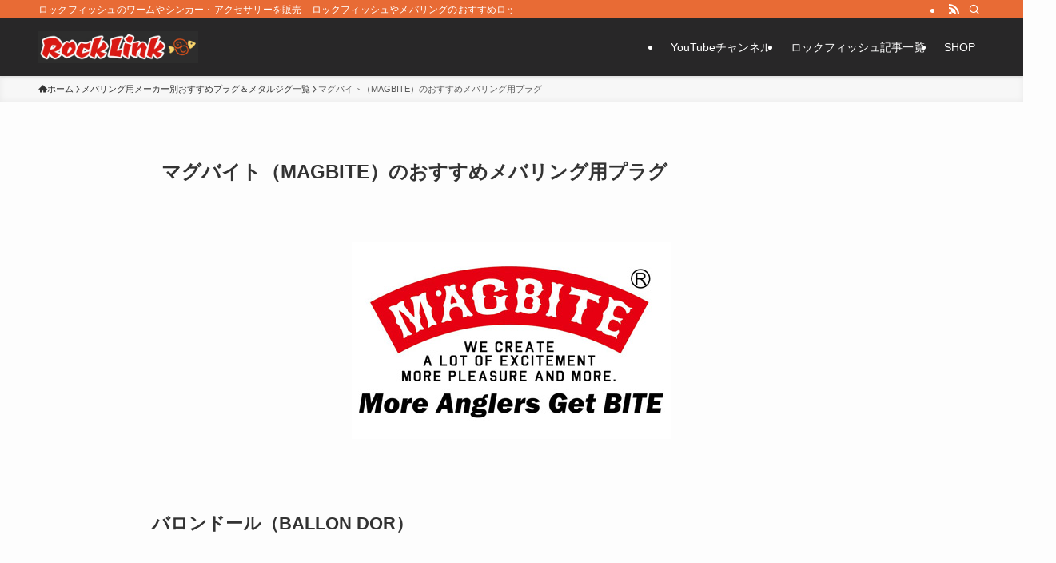

--- FILE ---
content_type: text/html; charset=UTF-8
request_url: https://rockfish.link/plug-metaljig/magbite/
body_size: 17407
content:
<!DOCTYPE html>
<html lang="ja" data-loaded="false" data-scrolled="false" data-spmenu="closed">
<head>
<meta charset="utf-8">
<meta name="format-detection" content="telephone=no">
<meta http-equiv="X-UA-Compatible" content="IE=edge">
<meta name="viewport" content="width=device-width, viewport-fit=cover">
<title>マグバイト（MAGBITE）のおすすめメバリング用プラグ &#8211; ロックリンク（Rock Link）</title>
<meta name='robots' content='max-image-preview:large' />
	<style>img:is([sizes="auto" i], [sizes^="auto," i]) { contain-intrinsic-size: 3000px 1500px }</style>
	<link rel="alternate" type="application/rss+xml" title="ロックリンク（Rock Link） &raquo; フィード" href="https://rockfish.link/feed/" />
<link rel="alternate" type="application/rss+xml" title="ロックリンク（Rock Link） &raquo; コメントフィード" href="https://rockfish.link/comments/feed/" />
<link rel='stylesheet' id='sbi_styles-css' href='https://rockfish.link/wp-content/plugins/instagram-feed/css/sbi-styles.min.css?ver=6.9.1' type='text/css' media='all' />
<link rel='stylesheet' id='wp-block-library-css' href='https://rockfish.link/wp-includes/css/dist/block-library/style.min.css?ver=6.8.3' type='text/css' media='all' />
<link rel='stylesheet' id='swell-icons-css' href='https://rockfish.link/wp-content/themes/swell/build/css/swell-icons.css?ver=2.15.0' type='text/css' media='all' />
<link rel='stylesheet' id='main_style-css' href='https://rockfish.link/wp-content/themes/swell/build/css/main.css?ver=2.15.0' type='text/css' media='all' />
<link rel='stylesheet' id='swell_blocks-css' href='https://rockfish.link/wp-content/themes/swell/build/css/blocks.css?ver=2.15.0' type='text/css' media='all' />
<style id='swell_custom-inline-css' type='text/css'>
:root{--swl-fz--content:4vw;--swl-font_family:"Helvetica Neue", Arial, "Hiragino Kaku Gothic ProN", "Hiragino Sans", Meiryo, sans-serif;--swl-font_weight:400;--color_main:#e86b35;--color_text:#333;--color_link:#35b1e7;--color_htag:#e86b35;--color_bg:#fdfdfd;--color_gradient1:#d8ffff;--color_gradient2:#87e7ff;--color_main_thin:rgba(255, 134, 66, 0.05 );--color_main_dark:rgba(174, 80, 40, 1 );--color_list_check:#e86b35;--color_list_num:#e86b35;--color_list_good:#86dd7b;--color_list_triangle:#f4e03a;--color_list_bad:#f36060;--color_faq_q:#d55656;--color_faq_a:#6599b7;--color_icon_good:#3cd250;--color_icon_good_bg:#ecffe9;--color_icon_bad:#4b73eb;--color_icon_bad_bg:#eafaff;--color_icon_info:#f578b4;--color_icon_info_bg:#fff0fa;--color_icon_announce:#ffa537;--color_icon_announce_bg:#fff5f0;--color_icon_pen:#7a7a7a;--color_icon_pen_bg:#f7f7f7;--color_icon_book:#787364;--color_icon_book_bg:#f8f6ef;--color_icon_point:#ffa639;--color_icon_check:#86d67c;--color_icon_batsu:#f36060;--color_icon_hatena:#5295cc;--color_icon_caution:#f7da38;--color_icon_memo:#84878a;--color_deep01:#e44141;--color_deep02:#3d79d5;--color_deep03:#63a84d;--color_deep04:#f09f4d;--color_pale01:#fff2f0;--color_pale02:#f3f8fd;--color_pale03:#f1f9ee;--color_pale04:#fdf9ee;--color_mark_blue:#b7e3ff;--color_mark_green:#bdf9c3;--color_mark_yellow:#fcf69f;--color_mark_orange:#ffddbc;--border01:solid 1px var(--color_main);--border02:double 4px var(--color_main);--border03:dashed 2px var(--color_border);--border04:solid 4px var(--color_gray);--card_posts_thumb_ratio:56.25%;--list_posts_thumb_ratio:61.805%;--big_posts_thumb_ratio:56.25%;--thumb_posts_thumb_ratio:61.805%;--blogcard_thumb_ratio:56.25%;--color_header_bg:#282728;--color_header_text:#ffffff;--color_footer_bg:#fdfdfd;--color_footer_text:#333;--container_size:1200px;--article_size:900px;--logo_size_sp:48px;--logo_size_pc:40px;--logo_size_pcfix:32px;}.swl-cell-bg[data-icon="doubleCircle"]{--cell-icon-color:#ffc977}.swl-cell-bg[data-icon="circle"]{--cell-icon-color:#94e29c}.swl-cell-bg[data-icon="triangle"]{--cell-icon-color:#eeda2f}.swl-cell-bg[data-icon="close"]{--cell-icon-color:#ec9191}.swl-cell-bg[data-icon="hatena"]{--cell-icon-color:#93c9da}.swl-cell-bg[data-icon="check"]{--cell-icon-color:#94e29c}.swl-cell-bg[data-icon="line"]{--cell-icon-color:#9b9b9b}.cap_box[data-colset="col1"]{--capbox-color:#f59b5f;--capbox-color--bg:#fff8eb}.cap_box[data-colset="col2"]{--capbox-color:#5fb9f5;--capbox-color--bg:#edf5ff}.cap_box[data-colset="col3"]{--capbox-color:#2fcd90;--capbox-color--bg:#eafaf2}.red_{--the-btn-color:#f74a4a;--the-btn-color2:#ffbc49;--the-solid-shadow: rgba(185, 56, 56, 1 )}.blue_{--the-btn-color:#338df4;--the-btn-color2:#35eaff;--the-solid-shadow: rgba(38, 106, 183, 1 )}.green_{--the-btn-color:#62d847;--the-btn-color2:#7bf7bd;--the-solid-shadow: rgba(74, 162, 53, 1 )}.is-style-btn_normal{--the-btn-radius:80px}.is-style-btn_solid{--the-btn-radius:80px}.is-style-btn_shiny{--the-btn-radius:80px}.is-style-btn_line{--the-btn-radius:80px}.post_content blockquote{padding:1.5em 2em 1.5em 3em}.post_content blockquote::before{content:"";display:block;width:5px;height:calc(100% - 3em);top:1.5em;left:1.5em;border-left:solid 1px rgba(180,180,180,.75);border-right:solid 1px rgba(180,180,180,.75);}.mark_blue{background:-webkit-linear-gradient(transparent 64%,var(--color_mark_blue) 0%);background:linear-gradient(transparent 64%,var(--color_mark_blue) 0%)}.mark_green{background:-webkit-linear-gradient(transparent 64%,var(--color_mark_green) 0%);background:linear-gradient(transparent 64%,var(--color_mark_green) 0%)}.mark_yellow{background:-webkit-linear-gradient(transparent 64%,var(--color_mark_yellow) 0%);background:linear-gradient(transparent 64%,var(--color_mark_yellow) 0%)}.mark_orange{background:-webkit-linear-gradient(transparent 64%,var(--color_mark_orange) 0%);background:linear-gradient(transparent 64%,var(--color_mark_orange) 0%)}[class*="is-style-icon_"]{color:#333;border-width:0}[class*="is-style-big_icon_"]{border-width:2px;border-style:solid}[data-col="gray"] .c-balloon__text{background:#f7f7f7;border-color:#ccc}[data-col="gray"] .c-balloon__before{border-right-color:#f7f7f7}[data-col="green"] .c-balloon__text{background:#d1f8c2;border-color:#9ddd93}[data-col="green"] .c-balloon__before{border-right-color:#d1f8c2}[data-col="blue"] .c-balloon__text{background:#e2f6ff;border-color:#93d2f0}[data-col="blue"] .c-balloon__before{border-right-color:#e2f6ff}[data-col="red"] .c-balloon__text{background:#ffebeb;border-color:#f48789}[data-col="red"] .c-balloon__before{border-right-color:#ffebeb}[data-col="yellow"] .c-balloon__text{background:#f9f7d2;border-color:#fbe593}[data-col="yellow"] .c-balloon__before{border-right-color:#f9f7d2}.-type-list2 .p-postList__body::after,.-type-big .p-postList__body::after{content: "READ MORE »";}.c-postThumb__cat{background-color:#e86b35;color:#fff;background-image: repeating-linear-gradient(-45deg,rgba(255,255,255,.1),rgba(255,255,255,.1) 6px,transparent 6px,transparent 12px)}.post_content h2:where(:not([class^="swell-block-"]):not(.faq_q):not(.p-postList__title)){background:var(--color_htag);padding:.75em 1em;color:#fff}.post_content h2:where(:not([class^="swell-block-"]):not(.faq_q):not(.p-postList__title))::before{position:absolute;display:block;pointer-events:none;content:"";top:-4px;left:0;width:100%;height:calc(100% + 4px);box-sizing:content-box;border-top:solid 2px var(--color_htag);border-bottom:solid 2px var(--color_htag)}.post_content h3:where(:not([class^="swell-block-"]):not(.faq_q):not(.p-postList__title)){padding:0 .5em .5em}.post_content h3:where(:not([class^="swell-block-"]):not(.faq_q):not(.p-postList__title))::before{content:"";width:100%;height:2px;background: repeating-linear-gradient(90deg, var(--color_htag) 0%, var(--color_htag) 29.3%, rgba(150,150,150,.2) 29.3%, rgba(150,150,150,.2) 100%)}.post_content h4:where(:not([class^="swell-block-"]):not(.faq_q):not(.p-postList__title)){padding:0 0 0 16px;border-left:solid 2px var(--color_htag)}.l-header{box-shadow: 0 1px 4px rgba(0,0,0,.12)}.l-header__bar{color:#fff;background:var(--color_main)}.l-header__menuBtn{order:1}.l-header__customBtn{order:3}.c-gnav a::after{background:var(--color_main);width:100%;height:2px;transform:scaleX(0)}.p-spHeadMenu .menu-item.-current{border-bottom-color:var(--color_main)}.c-gnav > li:hover > a::after,.c-gnav > .-current > a::after{transform: scaleX(1)}.c-gnav .sub-menu{color:#333;background:#fff}.l-fixHeader::before{opacity:1}#pagetop{border-radius:50%}#fix_bottom_menu{color:#333}#fix_bottom_menu::before{background:#fff;opacity:0.9}.c-widget__title.-spmenu{padding:.5em .75em;border-radius:var(--swl-radius--2, 0px);background:var(--color_main);color:#fff;}.c-widget__title.-footer{padding:.5em}.c-widget__title.-footer::before{content:"";bottom:0;left:0;width:40%;z-index:1;background:var(--color_main)}.c-widget__title.-footer::after{content:"";bottom:0;left:0;width:100%;background:var(--color_border)}.c-secTitle{border-left:solid 2px var(--color_main);padding:0em .75em}.p-spMenu{color:#333}.p-spMenu__inner::before{background:#fdfdfd;opacity:1}.p-spMenu__overlay{background:#000;opacity:0.6}[class*="page-numbers"]{color:#fff;background-color:#dedede}a{text-decoration: none}.l-topTitleArea.c-filterLayer::before{background-color:#000;opacity:0.2;content:""}@media screen and (min-width: 960px){:root{}}@media screen and (max-width: 959px){:root{}.l-header__logo{order:2;text-align:center}}@media screen and (min-width: 600px){:root{--swl-fz--content:16px;}}@media screen and (max-width: 599px){:root{}}@media (min-width: 1108px) {.alignwide{left:-100px;width:calc(100% + 200px);}}@media (max-width: 1108px) {.-sidebar-off .swell-block-fullWide__inner.l-container .alignwide{left:0px;width:100%;}}.l-fixHeader .l-fixHeader__gnav{order:0}[data-scrolled=true] .l-fixHeader[data-ready]{opacity:1;-webkit-transform:translateY(0)!important;transform:translateY(0)!important;visibility:visible}.-body-solid .l-fixHeader{box-shadow:0 2px 4px var(--swl-color_shadow)}.l-fixHeader__inner{align-items:stretch;color:var(--color_header_text);display:flex;padding-bottom:0;padding-top:0;position:relative;z-index:1}.l-fixHeader__logo{align-items:center;display:flex;line-height:1;margin-right:24px;order:0;padding:16px 0}[data-scrolled=true] #fix_bottom_menu{bottom:0}#fix_bottom_menu{box-shadow:0 0 4px rgba(0,0,0,.1);transition:bottom .4s;width:100%;z-index:100}#fix_bottom_menu:before{display:block;z-index:0}#fix_bottom_menu .menu_list{align-items:center;display:flex;height:50px;justify-content:space-between;padding:2px 0 0;position:relative;z-index:1}#fix_bottom_menu .menu_btn .open_btn{opacity:1;-webkit-transform:scale(1.1);transform:scale(1.1)}#fix_bottom_menu .menu-item{flex:1 1 100%;margin:0;padding:0;text-align:center}#fix_bottom_menu .menu-item a{color:inherit;display:block;line-height:1;text-decoration:none}#fix_bottom_menu .menu-item i{color:inherit;display:block;font-size:20px;height:20px;line-height:20px;text-align:center}#fix_bottom_menu .menu-item i:before{color:inherit;display:inline-block}#fix_bottom_menu span{color:inherit;display:block;font-size:10px;line-height:1;margin-top:4px;width:100%}@media not all and (min-width:960px){#fix_bottom_menu{display:block;padding-bottom:calc(env(safe-area-inset-bottom)*.5)}}.is-style-btn_normal a,.is-style-btn_shiny a{box-shadow:var(--swl-btn_shadow)}.c-shareBtns__btn,.is-style-balloon>.c-tabList .c-tabList__button,.p-snsCta,[class*=page-numbers]{box-shadow:var(--swl-box_shadow)}.p-articleThumb__img,.p-articleThumb__youtube{box-shadow:var(--swl-img_shadow)}.p-pickupBanners__item .c-bannerLink,.p-postList__thumb{box-shadow:0 2px 8px rgba(0,0,0,.1),0 4px 4px -4px rgba(0,0,0,.1)}.p-postList.-w-ranking li:before{background-image:repeating-linear-gradient(-45deg,hsla(0,0%,100%,.1),hsla(0,0%,100%,.1) 6px,transparent 0,transparent 12px);box-shadow:1px 1px 4px rgba(0,0,0,.2)}.l-header__bar{position:relative;width:100%}.l-header__bar .c-catchphrase{color:inherit;font-size:12px;letter-spacing:var(--swl-letter_spacing,.2px);line-height:14px;margin-right:auto;overflow:hidden;padding:4px 0;white-space:nowrap;width:50%}.l-header__bar .c-iconList .c-iconList__link{margin:0;padding:4px 6px}.l-header__barInner{align-items:center;display:flex;justify-content:flex-end}@media (min-width:960px){.-series .l-header__inner{align-items:stretch;display:flex}.-series .l-header__logo{align-items:center;display:flex;flex-wrap:wrap;margin-right:24px;padding:16px 0}.-series .l-header__logo .c-catchphrase{font-size:13px;padding:4px 0}.-series .c-headLogo{margin-right:16px}.-series-right .l-header__inner{justify-content:space-between}.-series-right .c-gnavWrap{margin-left:auto}.-series-right .w-header{margin-left:12px}.-series-left .w-header{margin-left:auto}}@media (min-width:960px) and (min-width:600px){.-series .c-headLogo{max-width:400px}}.c-gnav .sub-menu a:before,.c-listMenu a:before{-webkit-font-smoothing:antialiased;-moz-osx-font-smoothing:grayscale;font-family:icomoon!important;font-style:normal;font-variant:normal;font-weight:400;line-height:1;text-transform:none}.c-submenuToggleBtn{display:none}.c-listMenu a{padding:.75em 1em .75em 1.5em;transition:padding .25s}.c-listMenu a:hover{padding-left:1.75em;padding-right:.75em}.c-gnav .sub-menu a:before,.c-listMenu a:before{color:inherit;content:"\e921";display:inline-block;left:2px;position:absolute;top:50%;-webkit-transform:translateY(-50%);transform:translateY(-50%);vertical-align:middle}.widget_categories>ul>.cat-item>a,.wp-block-categories-list>li>a{padding-left:1.75em}.c-listMenu .children,.c-listMenu .sub-menu{margin:0}.c-listMenu .children a,.c-listMenu .sub-menu a{font-size:.9em;padding-left:2.5em}.c-listMenu .children a:before,.c-listMenu .sub-menu a:before{left:1em}.c-listMenu .children a:hover,.c-listMenu .sub-menu a:hover{padding-left:2.75em}.c-listMenu .children ul a,.c-listMenu .sub-menu ul a{padding-left:3.25em}.c-listMenu .children ul a:before,.c-listMenu .sub-menu ul a:before{left:1.75em}.c-listMenu .children ul a:hover,.c-listMenu .sub-menu ul a:hover{padding-left:3.5em}.c-gnav li:hover>.sub-menu{opacity:1;visibility:visible}.c-gnav .sub-menu:before{background:inherit;content:"";height:100%;left:0;position:absolute;top:0;width:100%;z-index:0}.c-gnav .sub-menu .sub-menu{left:100%;top:0;z-index:-1}.c-gnav .sub-menu a{padding-left:2em}.c-gnav .sub-menu a:before{left:.5em}.c-gnav .sub-menu a:hover .ttl{left:4px}:root{--color_content_bg:var(--color_bg);}.c-widget__title.-side{padding:.5em}.c-widget__title.-side::before{content:"";bottom:0;left:0;width:40%;z-index:1;background:var(--color_main)}.c-widget__title.-side::after{content:"";bottom:0;left:0;width:100%;background:var(--color_border)}.page.-index-off .w-beforeToc{display:none}@media screen and (min-width: 960px){:root{}}@media screen and (max-width: 959px){:root{}}@media screen and (min-width: 600px){:root{}}@media screen and (max-width: 599px){:root{}}.swell-block-fullWide__inner.l-container{--swl-fw_inner_pad:var(--swl-pad_container,0px)}@media (min-width:960px){.-sidebar-on .l-content .alignfull,.-sidebar-on .l-content .alignwide{left:-16px;width:calc(100% + 32px)}.swell-block-fullWide__inner.l-article{--swl-fw_inner_pad:var(--swl-pad_post_content,0px)}.-sidebar-on .swell-block-fullWide__inner .alignwide{left:0;width:100%}.-sidebar-on .swell-block-fullWide__inner .alignfull{left:calc(0px - var(--swl-fw_inner_pad, 0))!important;margin-left:0!important;margin-right:0!important;width:calc(100% + var(--swl-fw_inner_pad, 0)*2)!important}}.-index-off .p-toc,.swell-toc-placeholder:empty{display:none}.p-toc.-modal{height:100%;margin:0;overflow-y:auto;padding:0}#main_content .p-toc{border-radius:var(--swl-radius--2,0);margin:4em auto;max-width:800px}#sidebar .p-toc{margin-top:-.5em}.p-toc .__pn:before{content:none!important;counter-increment:none}.p-toc .__prev{margin:0 0 1em}.p-toc .__next{margin:1em 0 0}.p-toc.is-omitted:not([data-omit=ct]) [data-level="2"] .p-toc__childList{height:0;margin-bottom:-.5em;visibility:hidden}.p-toc.is-omitted:not([data-omit=nest]){position:relative}.p-toc.is-omitted:not([data-omit=nest]):before{background:linear-gradient(hsla(0,0%,100%,0),var(--color_bg));bottom:5em;content:"";height:4em;left:0;opacity:.75;pointer-events:none;position:absolute;width:100%;z-index:1}.p-toc.is-omitted:not([data-omit=nest]):after{background:var(--color_bg);bottom:0;content:"";height:5em;left:0;opacity:.75;position:absolute;width:100%;z-index:1}.p-toc.is-omitted:not([data-omit=nest]) .__next,.p-toc.is-omitted:not([data-omit=nest]) [data-omit="1"]{display:none}.p-toc .p-toc__expandBtn{background-color:#f7f7f7;border:rgba(0,0,0,.2);border-radius:5em;box-shadow:0 0 0 1px #bbb;color:#333;display:block;font-size:14px;line-height:1.5;margin:.75em auto 0;min-width:6em;padding:.5em 1em;position:relative;transition:box-shadow .25s;z-index:2}.p-toc[data-omit=nest] .p-toc__expandBtn{display:inline-block;font-size:13px;margin:0 0 0 1.25em;padding:.5em .75em}.p-toc:not([data-omit=nest]) .p-toc__expandBtn:after,.p-toc:not([data-omit=nest]) .p-toc__expandBtn:before{border-top-color:inherit;border-top-style:dotted;border-top-width:3px;content:"";display:block;height:1px;position:absolute;top:calc(50% - 1px);transition:border-color .25s;width:100%;width:22px}.p-toc:not([data-omit=nest]) .p-toc__expandBtn:before{right:calc(100% + 1em)}.p-toc:not([data-omit=nest]) .p-toc__expandBtn:after{left:calc(100% + 1em)}.p-toc.is-expanded .p-toc__expandBtn{border-color:transparent}.p-toc__ttl{display:block;font-size:1.2em;line-height:1;position:relative;text-align:center}.p-toc__ttl:before{content:"\e918";display:inline-block;font-family:icomoon;margin-right:.5em;padding-bottom:2px;vertical-align:middle}#index_modal .p-toc__ttl{margin-bottom:.5em}.p-toc__list li{line-height:1.6}.p-toc__list>li+li{margin-top:.5em}.p-toc__list .p-toc__childList{padding-left:.5em}.p-toc__list [data-level="3"]{font-size:.9em}.p-toc__list .mininote{display:none}.post_content .p-toc__list{padding-left:0}#sidebar .p-toc__list{margin-bottom:0}#sidebar .p-toc__list .p-toc__childList{padding-left:0}.p-toc__link{color:inherit;font-size:inherit;text-decoration:none}.p-toc__link:hover{opacity:.8}.p-toc.-double{background:var(--color_gray);background:linear-gradient(-45deg,transparent 25%,var(--color_gray) 25%,var(--color_gray) 50%,transparent 50%,transparent 75%,var(--color_gray) 75%,var(--color_gray));background-clip:padding-box;background-size:4px 4px;border-bottom:4px double var(--color_border);border-top:4px double var(--color_border);padding:1.5em 1em 1em}.p-toc.-double .p-toc__ttl{margin-bottom:.75em}@media (min-width:960px){#main_content .p-toc{width:92%}}@media (hover:hover){.p-toc .p-toc__expandBtn:hover{border-color:transparent;box-shadow:0 0 0 2px currentcolor}}@media (min-width:600px){.p-toc.-double{padding:2em}}
</style>
<link rel='stylesheet' id='swell-parts/footer-css' href='https://rockfish.link/wp-content/themes/swell/build/css/modules/parts/footer.css?ver=2.15.0' type='text/css' media='all' />
<link rel='stylesheet' id='swell-page/page-css' href='https://rockfish.link/wp-content/themes/swell/build/css/modules/page/page.css?ver=2.15.0' type='text/css' media='all' />
<style id='classic-theme-styles-inline-css' type='text/css'>
/*! This file is auto-generated */
.wp-block-button__link{color:#fff;background-color:#32373c;border-radius:9999px;box-shadow:none;text-decoration:none;padding:calc(.667em + 2px) calc(1.333em + 2px);font-size:1.125em}.wp-block-file__button{background:#32373c;color:#fff;text-decoration:none}
</style>
<style id='rinkerg-gutenberg-rinker-style-inline-css' type='text/css'>
.wp-block-create-block-block{background-color:#21759b;color:#fff;padding:2px}

</style>
<link rel='stylesheet' id='quads-style-css-css' href='https://rockfish.link/wp-content/plugins/quick-adsense-reloaded/includes/gutenberg/dist/blocks.style.build.css?ver=2.0.94.1' type='text/css' media='all' />
<style id='global-styles-inline-css' type='text/css'>
:root{--wp--preset--aspect-ratio--square: 1;--wp--preset--aspect-ratio--4-3: 4/3;--wp--preset--aspect-ratio--3-4: 3/4;--wp--preset--aspect-ratio--3-2: 3/2;--wp--preset--aspect-ratio--2-3: 2/3;--wp--preset--aspect-ratio--16-9: 16/9;--wp--preset--aspect-ratio--9-16: 9/16;--wp--preset--color--black: #000;--wp--preset--color--cyan-bluish-gray: #abb8c3;--wp--preset--color--white: #fff;--wp--preset--color--pale-pink: #f78da7;--wp--preset--color--vivid-red: #cf2e2e;--wp--preset--color--luminous-vivid-orange: #ff6900;--wp--preset--color--luminous-vivid-amber: #fcb900;--wp--preset--color--light-green-cyan: #7bdcb5;--wp--preset--color--vivid-green-cyan: #00d084;--wp--preset--color--pale-cyan-blue: #8ed1fc;--wp--preset--color--vivid-cyan-blue: #0693e3;--wp--preset--color--vivid-purple: #9b51e0;--wp--preset--color--swl-main: var(--color_main);--wp--preset--color--swl-main-thin: var(--color_main_thin);--wp--preset--color--swl-gray: var(--color_gray);--wp--preset--color--swl-deep-01: var(--color_deep01);--wp--preset--color--swl-deep-02: var(--color_deep02);--wp--preset--color--swl-deep-03: var(--color_deep03);--wp--preset--color--swl-deep-04: var(--color_deep04);--wp--preset--color--swl-pale-01: var(--color_pale01);--wp--preset--color--swl-pale-02: var(--color_pale02);--wp--preset--color--swl-pale-03: var(--color_pale03);--wp--preset--color--swl-pale-04: var(--color_pale04);--wp--preset--gradient--vivid-cyan-blue-to-vivid-purple: linear-gradient(135deg,rgba(6,147,227,1) 0%,rgb(155,81,224) 100%);--wp--preset--gradient--light-green-cyan-to-vivid-green-cyan: linear-gradient(135deg,rgb(122,220,180) 0%,rgb(0,208,130) 100%);--wp--preset--gradient--luminous-vivid-amber-to-luminous-vivid-orange: linear-gradient(135deg,rgba(252,185,0,1) 0%,rgba(255,105,0,1) 100%);--wp--preset--gradient--luminous-vivid-orange-to-vivid-red: linear-gradient(135deg,rgba(255,105,0,1) 0%,rgb(207,46,46) 100%);--wp--preset--gradient--very-light-gray-to-cyan-bluish-gray: linear-gradient(135deg,rgb(238,238,238) 0%,rgb(169,184,195) 100%);--wp--preset--gradient--cool-to-warm-spectrum: linear-gradient(135deg,rgb(74,234,220) 0%,rgb(151,120,209) 20%,rgb(207,42,186) 40%,rgb(238,44,130) 60%,rgb(251,105,98) 80%,rgb(254,248,76) 100%);--wp--preset--gradient--blush-light-purple: linear-gradient(135deg,rgb(255,206,236) 0%,rgb(152,150,240) 100%);--wp--preset--gradient--blush-bordeaux: linear-gradient(135deg,rgb(254,205,165) 0%,rgb(254,45,45) 50%,rgb(107,0,62) 100%);--wp--preset--gradient--luminous-dusk: linear-gradient(135deg,rgb(255,203,112) 0%,rgb(199,81,192) 50%,rgb(65,88,208) 100%);--wp--preset--gradient--pale-ocean: linear-gradient(135deg,rgb(255,245,203) 0%,rgb(182,227,212) 50%,rgb(51,167,181) 100%);--wp--preset--gradient--electric-grass: linear-gradient(135deg,rgb(202,248,128) 0%,rgb(113,206,126) 100%);--wp--preset--gradient--midnight: linear-gradient(135deg,rgb(2,3,129) 0%,rgb(40,116,252) 100%);--wp--preset--font-size--small: 0.9em;--wp--preset--font-size--medium: 1.1em;--wp--preset--font-size--large: 1.25em;--wp--preset--font-size--x-large: 42px;--wp--preset--font-size--xs: 0.75em;--wp--preset--font-size--huge: 1.6em;--wp--preset--spacing--20: 0.44rem;--wp--preset--spacing--30: 0.67rem;--wp--preset--spacing--40: 1rem;--wp--preset--spacing--50: 1.5rem;--wp--preset--spacing--60: 2.25rem;--wp--preset--spacing--70: 3.38rem;--wp--preset--spacing--80: 5.06rem;--wp--preset--shadow--natural: 6px 6px 9px rgba(0, 0, 0, 0.2);--wp--preset--shadow--deep: 12px 12px 50px rgba(0, 0, 0, 0.4);--wp--preset--shadow--sharp: 6px 6px 0px rgba(0, 0, 0, 0.2);--wp--preset--shadow--outlined: 6px 6px 0px -3px rgba(255, 255, 255, 1), 6px 6px rgba(0, 0, 0, 1);--wp--preset--shadow--crisp: 6px 6px 0px rgba(0, 0, 0, 1);}:where(.is-layout-flex){gap: 0.5em;}:where(.is-layout-grid){gap: 0.5em;}body .is-layout-flex{display: flex;}.is-layout-flex{flex-wrap: wrap;align-items: center;}.is-layout-flex > :is(*, div){margin: 0;}body .is-layout-grid{display: grid;}.is-layout-grid > :is(*, div){margin: 0;}:where(.wp-block-columns.is-layout-flex){gap: 2em;}:where(.wp-block-columns.is-layout-grid){gap: 2em;}:where(.wp-block-post-template.is-layout-flex){gap: 1.25em;}:where(.wp-block-post-template.is-layout-grid){gap: 1.25em;}.has-black-color{color: var(--wp--preset--color--black) !important;}.has-cyan-bluish-gray-color{color: var(--wp--preset--color--cyan-bluish-gray) !important;}.has-white-color{color: var(--wp--preset--color--white) !important;}.has-pale-pink-color{color: var(--wp--preset--color--pale-pink) !important;}.has-vivid-red-color{color: var(--wp--preset--color--vivid-red) !important;}.has-luminous-vivid-orange-color{color: var(--wp--preset--color--luminous-vivid-orange) !important;}.has-luminous-vivid-amber-color{color: var(--wp--preset--color--luminous-vivid-amber) !important;}.has-light-green-cyan-color{color: var(--wp--preset--color--light-green-cyan) !important;}.has-vivid-green-cyan-color{color: var(--wp--preset--color--vivid-green-cyan) !important;}.has-pale-cyan-blue-color{color: var(--wp--preset--color--pale-cyan-blue) !important;}.has-vivid-cyan-blue-color{color: var(--wp--preset--color--vivid-cyan-blue) !important;}.has-vivid-purple-color{color: var(--wp--preset--color--vivid-purple) !important;}.has-black-background-color{background-color: var(--wp--preset--color--black) !important;}.has-cyan-bluish-gray-background-color{background-color: var(--wp--preset--color--cyan-bluish-gray) !important;}.has-white-background-color{background-color: var(--wp--preset--color--white) !important;}.has-pale-pink-background-color{background-color: var(--wp--preset--color--pale-pink) !important;}.has-vivid-red-background-color{background-color: var(--wp--preset--color--vivid-red) !important;}.has-luminous-vivid-orange-background-color{background-color: var(--wp--preset--color--luminous-vivid-orange) !important;}.has-luminous-vivid-amber-background-color{background-color: var(--wp--preset--color--luminous-vivid-amber) !important;}.has-light-green-cyan-background-color{background-color: var(--wp--preset--color--light-green-cyan) !important;}.has-vivid-green-cyan-background-color{background-color: var(--wp--preset--color--vivid-green-cyan) !important;}.has-pale-cyan-blue-background-color{background-color: var(--wp--preset--color--pale-cyan-blue) !important;}.has-vivid-cyan-blue-background-color{background-color: var(--wp--preset--color--vivid-cyan-blue) !important;}.has-vivid-purple-background-color{background-color: var(--wp--preset--color--vivid-purple) !important;}.has-black-border-color{border-color: var(--wp--preset--color--black) !important;}.has-cyan-bluish-gray-border-color{border-color: var(--wp--preset--color--cyan-bluish-gray) !important;}.has-white-border-color{border-color: var(--wp--preset--color--white) !important;}.has-pale-pink-border-color{border-color: var(--wp--preset--color--pale-pink) !important;}.has-vivid-red-border-color{border-color: var(--wp--preset--color--vivid-red) !important;}.has-luminous-vivid-orange-border-color{border-color: var(--wp--preset--color--luminous-vivid-orange) !important;}.has-luminous-vivid-amber-border-color{border-color: var(--wp--preset--color--luminous-vivid-amber) !important;}.has-light-green-cyan-border-color{border-color: var(--wp--preset--color--light-green-cyan) !important;}.has-vivid-green-cyan-border-color{border-color: var(--wp--preset--color--vivid-green-cyan) !important;}.has-pale-cyan-blue-border-color{border-color: var(--wp--preset--color--pale-cyan-blue) !important;}.has-vivid-cyan-blue-border-color{border-color: var(--wp--preset--color--vivid-cyan-blue) !important;}.has-vivid-purple-border-color{border-color: var(--wp--preset--color--vivid-purple) !important;}.has-vivid-cyan-blue-to-vivid-purple-gradient-background{background: var(--wp--preset--gradient--vivid-cyan-blue-to-vivid-purple) !important;}.has-light-green-cyan-to-vivid-green-cyan-gradient-background{background: var(--wp--preset--gradient--light-green-cyan-to-vivid-green-cyan) !important;}.has-luminous-vivid-amber-to-luminous-vivid-orange-gradient-background{background: var(--wp--preset--gradient--luminous-vivid-amber-to-luminous-vivid-orange) !important;}.has-luminous-vivid-orange-to-vivid-red-gradient-background{background: var(--wp--preset--gradient--luminous-vivid-orange-to-vivid-red) !important;}.has-very-light-gray-to-cyan-bluish-gray-gradient-background{background: var(--wp--preset--gradient--very-light-gray-to-cyan-bluish-gray) !important;}.has-cool-to-warm-spectrum-gradient-background{background: var(--wp--preset--gradient--cool-to-warm-spectrum) !important;}.has-blush-light-purple-gradient-background{background: var(--wp--preset--gradient--blush-light-purple) !important;}.has-blush-bordeaux-gradient-background{background: var(--wp--preset--gradient--blush-bordeaux) !important;}.has-luminous-dusk-gradient-background{background: var(--wp--preset--gradient--luminous-dusk) !important;}.has-pale-ocean-gradient-background{background: var(--wp--preset--gradient--pale-ocean) !important;}.has-electric-grass-gradient-background{background: var(--wp--preset--gradient--electric-grass) !important;}.has-midnight-gradient-background{background: var(--wp--preset--gradient--midnight) !important;}.has-small-font-size{font-size: var(--wp--preset--font-size--small) !important;}.has-medium-font-size{font-size: var(--wp--preset--font-size--medium) !important;}.has-large-font-size{font-size: var(--wp--preset--font-size--large) !important;}.has-x-large-font-size{font-size: var(--wp--preset--font-size--x-large) !important;}
:where(.wp-block-post-template.is-layout-flex){gap: 1.25em;}:where(.wp-block-post-template.is-layout-grid){gap: 1.25em;}
:where(.wp-block-columns.is-layout-flex){gap: 2em;}:where(.wp-block-columns.is-layout-grid){gap: 2em;}
:root :where(.wp-block-pullquote){font-size: 1.5em;line-height: 1.6;}
</style>
<link rel='stylesheet' id='yyi_rinker_stylesheet-css' href='https://rockfish.link/wp-content/plugins/yyi-rinker/css/style.css?v=1.11.1&#038;ver=6.8.3' type='text/css' media='all' />
<link rel='stylesheet' id='amazonjs-css' href='https://rockfish.link/wp-content/plugins/amazonjs/css/amazonjs.css?ver=0.10' type='text/css' media='all' />
<link rel='stylesheet' id='amazonjs-custom-css' href='https://rockfish.link/wp-content/themes/swell_child/amazonjs.css?ver=6.8.3' type='text/css' media='all' />
<link rel='stylesheet' id='child_style-css' href='https://rockfish.link/wp-content/themes/swell_child/style.css?ver=2024081970428' type='text/css' media='all' />
<link rel='stylesheet' id='va-social-buzz-css' href='https://rockfish.link/wp-content/plugins/va-social-buzz/assets/css/style.min.css?ver=1.1.14' type='text/css' media='all' />
<style id='va-social-buzz-inline-css' type='text/css'>
.va-social-buzz .vasb_fb .vasb_fb_thumbnail{background-image:url(https://rockfish.link/wp-content/uploads/2021/02/cropped-new-logo-favicon01.png);}#secondary #widget-area .va-social-buzz .vasb_fb .vasb_fb_like,#secondary .widget-area .va-social-buzz .vasb_fb .vasb_fb_like,#secondary.widget-area .va-social-buzz .vasb_fb .vasb_fb_like,.secondary .widget-area .va-social-buzz .vasb_fb .vasb_fb_like,.sidebar-container .va-social-buzz .vasb_fb .vasb_fb_like,.va-social-buzz .vasb_fb .vasb_fb_like{background-color:rgba(43,43,43,0.7);color:#ffffff;}@media only screen and (min-width:711px){.va-social-buzz .vasb_fb .vasb_fb_like{background-color:rgba(43,43,43,1);}}
</style>
<style id='quads-styles-inline-css' type='text/css'>

    .quads-location ins.adsbygoogle {
        background: transparent !important;
    }.quads-location .quads_rotator_img{ opacity:1 !important;}
    .quads.quads_ad_container { display: grid; grid-template-columns: auto; grid-gap: 10px; padding: 10px; }
    .grid_image{animation: fadeIn 0.5s;-webkit-animation: fadeIn 0.5s;-moz-animation: fadeIn 0.5s;
        -o-animation: fadeIn 0.5s;-ms-animation: fadeIn 0.5s;}
    .quads-ad-label { font-size: 12px; text-align: center; color: #333;}
    .quads_click_impression { display: none;} .quads-location, .quads-ads-space{max-width:100%;} @media only screen and (max-width: 480px) { .quads-ads-space, .penci-builder-element .quads-ads-space{max-width:340px;}}
</style>
<script type="text/javascript" src="https://rockfish.link/wp-includes/js/jquery/jquery.min.js?ver=3.7.1" id="jquery-core-js"></script>
<script type="text/javascript" src="https://rockfish.link/wp-content/plugins/yyi-rinker/js/event-tracking.js?v=1.11.1" id="yyi_rinker_event_tracking_script-js"></script>

<noscript><link href="https://rockfish.link/wp-content/themes/swell/build/css/noscript.css" rel="stylesheet"></noscript>
<link rel="https://api.w.org/" href="https://rockfish.link/wp-json/" /><link rel="alternate" title="JSON" type="application/json" href="https://rockfish.link/wp-json/wp/v2/pages/2823" /><link rel="canonical" href="https://rockfish.link/plug-metaljig/magbite/" />
<link rel='shortlink' href='https://rockfish.link/?p=2823' />
<script>document.cookie = 'quads_browser_width='+screen.width;</script><script type="text/javascript" language="javascript">
    var vc_pid = "886335895";
</script><script type="text/javascript" src="//aml.valuecommerce.com/vcdal.js" async></script><style>
.yyi-rinker-images {
    display: flex;
    justify-content: center;
    align-items: center;
    position: relative;

}
div.yyi-rinker-image img.yyi-rinker-main-img.hidden {
    display: none;
}

.yyi-rinker-images-arrow {
    cursor: pointer;
    position: absolute;
    top: 50%;
    display: block;
    margin-top: -11px;
    opacity: 0.6;
    width: 22px;
}

.yyi-rinker-images-arrow-left{
    left: -10px;
}
.yyi-rinker-images-arrow-right{
    right: -10px;
}

.yyi-rinker-images-arrow-left.hidden {
    display: none;
}

.yyi-rinker-images-arrow-right.hidden {
    display: none;
}
div.yyi-rinker-contents.yyi-rinker-design-tate  div.yyi-rinker-box{
    flex-direction: column;
}

div.yyi-rinker-contents.yyi-rinker-design-slim div.yyi-rinker-box .yyi-rinker-links {
    flex-direction: column;
}

div.yyi-rinker-contents.yyi-rinker-design-slim div.yyi-rinker-info {
    width: 100%;
}

div.yyi-rinker-contents.yyi-rinker-design-slim .yyi-rinker-title {
    text-align: center;
}

div.yyi-rinker-contents.yyi-rinker-design-slim .yyi-rinker-links {
    text-align: center;
}
div.yyi-rinker-contents.yyi-rinker-design-slim .yyi-rinker-image {
    margin: auto;
}

div.yyi-rinker-contents.yyi-rinker-design-slim div.yyi-rinker-info ul.yyi-rinker-links li {
	align-self: stretch;
}
div.yyi-rinker-contents.yyi-rinker-design-slim div.yyi-rinker-box div.yyi-rinker-info {
	padding: 0;
}
div.yyi-rinker-contents.yyi-rinker-design-slim div.yyi-rinker-box {
	flex-direction: column;
	padding: 14px 5px 0;
}

.yyi-rinker-design-slim div.yyi-rinker-box div.yyi-rinker-info {
	text-align: center;
}

.yyi-rinker-design-slim div.price-box span.price {
	display: block;
}

div.yyi-rinker-contents.yyi-rinker-design-slim div.yyi-rinker-info div.yyi-rinker-title a{
	font-size:16px;
}

div.yyi-rinker-contents.yyi-rinker-design-slim ul.yyi-rinker-links li.amazonkindlelink:before,  div.yyi-rinker-contents.yyi-rinker-design-slim ul.yyi-rinker-links li.amazonlink:before,  div.yyi-rinker-contents.yyi-rinker-design-slim ul.yyi-rinker-links li.rakutenlink:before, div.yyi-rinker-contents.yyi-rinker-design-slim ul.yyi-rinker-links li.yahoolink:before, div.yyi-rinker-contents.yyi-rinker-design-slim ul.yyi-rinker-links li.mercarilink:before {
	font-size:12px;
}

div.yyi-rinker-contents.yyi-rinker-design-slim ul.yyi-rinker-links li a {
	font-size: 13px;
}
.entry-content ul.yyi-rinker-links li {
	padding: 0;
}

div.yyi-rinker-contents .yyi-rinker-attention.attention_desing_right_ribbon {
    width: 89px;
    height: 91px;
    position: absolute;
    top: -1px;
    right: -1px;
    left: auto;
    overflow: hidden;
}

div.yyi-rinker-contents .yyi-rinker-attention.attention_desing_right_ribbon span {
    display: inline-block;
    width: 146px;
    position: absolute;
    padding: 4px 0;
    left: -13px;
    top: 12px;
    text-align: center;
    font-size: 12px;
    line-height: 24px;
    -webkit-transform: rotate(45deg);
    transform: rotate(45deg);
    box-shadow: 0 1px 3px rgba(0, 0, 0, 0.2);
}

div.yyi-rinker-contents .yyi-rinker-attention.attention_desing_right_ribbon {
    background: none;
}
.yyi-rinker-attention.attention_desing_right_ribbon .yyi-rinker-attention-after,
.yyi-rinker-attention.attention_desing_right_ribbon .yyi-rinker-attention-before{
display:none;
}
div.yyi-rinker-use-right_ribbon div.yyi-rinker-title {
    margin-right: 2rem;
}

				</style><style type="text/css">.broken_link, a.broken_link {
	text-decoration: line-through;
}</style><link rel="icon" href="https://rockfish.link/wp-content/uploads/2021/02/cropped-new-logo-favicon01-32x32.png" sizes="32x32" />
<link rel="icon" href="https://rockfish.link/wp-content/uploads/2021/02/cropped-new-logo-favicon01-192x192.png" sizes="192x192" />
<link rel="apple-touch-icon" href="https://rockfish.link/wp-content/uploads/2021/02/cropped-new-logo-favicon01-180x180.png" />
<meta name="msapplication-TileImage" content="https://rockfish.link/wp-content/uploads/2021/02/cropped-new-logo-favicon01-270x270.png" />

<link rel="stylesheet" href="https://rockfish.link/wp-content/themes/swell/build/css/print.css" media="print" >
</head>
<body>
<div id="body_wrap" class="wp-singular page-template-default page page-id-2823 page-child parent-pageid-2552 wp-theme-swell wp-child-theme-swell_child -body-solid -index-off -sidebar-off -frame-off id_2823" >
<div id="sp_menu" class="p-spMenu -left">
	<div class="p-spMenu__inner">
		<div class="p-spMenu__closeBtn">
			<button class="c-iconBtn -menuBtn c-plainBtn" data-onclick="toggleMenu" aria-label="メニューを閉じる">
				<i class="c-iconBtn__icon icon-close-thin"></i>
			</button>
		</div>
		<div class="p-spMenu__body">
			<div class="c-widget__title -spmenu">
				MENU			</div>
			<div class="p-spMenu__nav">
				<ul class="c-spnav c-listMenu"><li class="menu-item menu-item-type-custom menu-item-object-custom menu-item-3901"><a href="https://www.youtube.com/channel/UCLz-pu7s1dUrl0QLB54j3LQ">YouTubeチャンネル</a></li>
<li class="menu-item menu-item-type-custom menu-item-object-custom menu-item-3902"><a href="http://rockfish.link/rock-fish-article">ロックフィッシュ記事一覧</a></li>
<li class="menu-item menu-item-type-custom menu-item-object-custom menu-item-has-children menu-item-5642"><a href="https://store.shopping.yahoo.co.jp/rockfish-link/">SHOP</a>
<ul class="sub-menu">
	<li class="menu-item menu-item-type-custom menu-item-object-custom menu-item-5643"><a href="https://store.shopping.yahoo.co.jp/rockfish-link/">ロックリンク ヤフー店</a></li>
	<li class="menu-item menu-item-type-custom menu-item-object-custom menu-item-5644"><a href="https://amzn.to/38BIWsv">ロックリンク Amazon店</a></li>
</ul>
</li>
</ul>			</div>
					</div>
	</div>
	<div class="p-spMenu__overlay c-overlay" data-onclick="toggleMenu"></div>
</div>
<header id="header" class="l-header -series -series-right" data-spfix="1">
	<div class="l-header__bar pc_">
	<div class="l-header__barInner l-container">
		<div class="c-catchphrase">ロックフィッシュのワームやシンカー・アクセサリーを販売　ロックフィッシュやメバリングのおすすめロッドやルアーなども紹介する総合サイトです。</div><ul class="c-iconList">
						<li class="c-iconList__item -rss">
						<a href="https://rockfish.link/feed/" target="_blank" rel="noopener" class="c-iconList__link u-fz-14 hov-flash" aria-label="rss">
							<i class="c-iconList__icon icon-rss" role="presentation"></i>
						</a>
					</li>
									<li class="c-iconList__item -search">
						<button class="c-iconList__link c-plainBtn u-fz-14 hov-flash" data-onclick="toggleSearch" aria-label="検索">
							<i class="c-iconList__icon icon-search" role="presentation"></i>
						</button>
					</li>
				</ul>
	</div>
</div>
	<div class="l-header__inner l-container">
		<div class="l-header__logo">
			<div class="c-headLogo -img"><a href="https://rockfish.link/" title="ロックリンク（Rock Link）" class="c-headLogo__link" rel="home"><img width="500" height="100"  src="https://rockfish.link/wp-content/uploads/2024/08/titleimg04.jpg" alt="ロックリンク（Rock Link）" class="c-headLogo__img" srcset="https://rockfish.link/wp-content/uploads/2024/08/titleimg04.jpg 500w, https://rockfish.link/wp-content/uploads/2024/08/titleimg04-300x60.jpg 300w" sizes="(max-width: 959px) 50vw, 800px" decoding="async" loading="eager" ></a></div>					</div>
		<nav id="gnav" class="l-header__gnav c-gnavWrap">
					<ul class="c-gnav">
			<li class="menu-item menu-item-type-custom menu-item-object-custom menu-item-3901"><a href="https://www.youtube.com/channel/UCLz-pu7s1dUrl0QLB54j3LQ"><span class="ttl">YouTubeチャンネル</span></a></li>
<li class="menu-item menu-item-type-custom menu-item-object-custom menu-item-3902"><a href="http://rockfish.link/rock-fish-article"><span class="ttl">ロックフィッシュ記事一覧</span></a></li>
<li class="menu-item menu-item-type-custom menu-item-object-custom menu-item-has-children menu-item-5642"><a href="https://store.shopping.yahoo.co.jp/rockfish-link/"><span class="ttl">SHOP</span></a>
<ul class="sub-menu">
	<li class="menu-item menu-item-type-custom menu-item-object-custom menu-item-5643"><a href="https://store.shopping.yahoo.co.jp/rockfish-link/"><span class="ttl">ロックリンク ヤフー店</span></a></li>
	<li class="menu-item menu-item-type-custom menu-item-object-custom menu-item-5644"><a href="https://amzn.to/38BIWsv"><span class="ttl">ロックリンク Amazon店</span></a></li>
</ul>
</li>
					</ul>
			</nav>
		<div class="l-header__customBtn sp_">
			<button class="c-iconBtn c-plainBtn" data-onclick="toggleSearch" aria-label="検索ボタン">
			<i class="c-iconBtn__icon icon-search"></i>
					</button>
	</div>
<div class="l-header__menuBtn sp_">
	<button class="c-iconBtn -menuBtn c-plainBtn" data-onclick="toggleMenu" aria-label="メニューボタン">
		<i class="c-iconBtn__icon icon-menu-thin"></i>
			</button>
</div>
	</div>
	</header>
<div id="fix_header" class="l-fixHeader -series -series-right">
	<div class="l-fixHeader__inner l-container">
		<div class="l-fixHeader__logo">
			<div class="c-headLogo -img"><a href="https://rockfish.link/" title="ロックリンク（Rock Link）" class="c-headLogo__link" rel="home"><img width="500" height="100"  src="https://rockfish.link/wp-content/uploads/2024/08/titleimg04.jpg" alt="ロックリンク（Rock Link）" class="c-headLogo__img" srcset="https://rockfish.link/wp-content/uploads/2024/08/titleimg04.jpg 500w, https://rockfish.link/wp-content/uploads/2024/08/titleimg04-300x60.jpg 300w" sizes="(max-width: 959px) 50vw, 800px" decoding="async" loading="eager" ></a></div>		</div>
		<div class="l-fixHeader__gnav c-gnavWrap">
					<ul class="c-gnav">
			<li class="menu-item menu-item-type-custom menu-item-object-custom menu-item-3901"><a href="https://www.youtube.com/channel/UCLz-pu7s1dUrl0QLB54j3LQ"><span class="ttl">YouTubeチャンネル</span></a></li>
<li class="menu-item menu-item-type-custom menu-item-object-custom menu-item-3902"><a href="http://rockfish.link/rock-fish-article"><span class="ttl">ロックフィッシュ記事一覧</span></a></li>
<li class="menu-item menu-item-type-custom menu-item-object-custom menu-item-has-children menu-item-5642"><a href="https://store.shopping.yahoo.co.jp/rockfish-link/"><span class="ttl">SHOP</span></a>
<ul class="sub-menu">
	<li class="menu-item menu-item-type-custom menu-item-object-custom menu-item-5643"><a href="https://store.shopping.yahoo.co.jp/rockfish-link/"><span class="ttl">ロックリンク ヤフー店</span></a></li>
	<li class="menu-item menu-item-type-custom menu-item-object-custom menu-item-5644"><a href="https://amzn.to/38BIWsv"><span class="ttl">ロックリンク Amazon店</span></a></li>
</ul>
</li>
					</ul>
			</div>
	</div>
</div>
<div id="breadcrumb" class="p-breadcrumb -bg-on"><ol class="p-breadcrumb__list l-container"><li class="p-breadcrumb__item"><a href="https://rockfish.link/" class="p-breadcrumb__text"><span class="__home icon-home"> ホーム</span></a></li><li class="p-breadcrumb__item"><a href="https://rockfish.link/plug-metaljig/" class="p-breadcrumb__text"><span>メバリング用メーカー別おすすめプラグ＆メタルジグ一覧</span></a></li><li class="p-breadcrumb__item"><span class="p-breadcrumb__text">マグバイト（MAGBITE）のおすすめメバリング用プラグ</span></li></ol></div><div id="content" class="l-content l-container" data-postid="2823">
		<main id="main_content" class="l-mainContent l-article">
			<div class="l-mainContent__inner" data-clarity-region="article">
				<h1 class="c-pageTitle" data-style="b_bottom"><span class="c-pageTitle__inner">マグバイト（MAGBITE）のおすすめメバリング用プラグ</span></h1>								<div class="post_content">
					<p><img decoding="async" class="aligncenter size-full wp-image-1390 lazyload" src="[data-uri]" data-src="https://rockfish.link/wp-content/uploads/2017/05/worm024.jpg" alt="" width="400" height="247" data-srcset="https://rockfish.link/wp-content/uploads/2017/05/worm024.jpg 400w, https://rockfish.link/wp-content/uploads/2017/05/worm024-300x185.jpg 300w" sizes="(max-width: 400px) 100vw, 400px"  data-aspectratio="400/247"><noscript><img decoding="async" class="aligncenter size-full wp-image-1390" src="https://rockfish.link/wp-content/uploads/2017/05/worm024.jpg" alt="" width="400" height="247" srcset="https://rockfish.link/wp-content/uploads/2017/05/worm024.jpg 400w, https://rockfish.link/wp-content/uploads/2017/05/worm024-300x185.jpg 300w" sizes="(max-width: 400px) 100vw, 400px" ></noscript></p>
<h2>バロンドール（BALLON DOR）</h2>
<p><img decoding="async" class="alignnone size-full wp-image-2824 lazyload" src="[data-uri]" data-src="https://rockfish.link/wp-content/uploads/2017/11/144.jpg" alt="" width="1000" height="667" data-srcset="https://rockfish.link/wp-content/uploads/2017/11/144.jpg 1000w, https://rockfish.link/wp-content/uploads/2017/11/144-300x200.jpg 300w, https://rockfish.link/wp-content/uploads/2017/11/144-768x512.jpg 768w, https://rockfish.link/wp-content/uploads/2017/11/144-980x654.jpg 980w" sizes="(max-width: 1000px) 100vw, 1000px"  data-aspectratio="1000/667"><noscript><img decoding="async" class="alignnone size-full wp-image-2824" src="https://rockfish.link/wp-content/uploads/2017/11/144.jpg" alt="" width="1000" height="667" srcset="https://rockfish.link/wp-content/uploads/2017/11/144.jpg 1000w, https://rockfish.link/wp-content/uploads/2017/11/144-300x200.jpg 300w, https://rockfish.link/wp-content/uploads/2017/11/144-768x512.jpg 768w, https://rockfish.link/wp-content/uploads/2017/11/144-980x654.jpg 980w" sizes="(max-width: 1000px) 100vw, 1000px" ></noscript>※出典：<a href="http://magbite.jp/4205" target="_blank" rel="noopener noreferrer">バロンドール</a></p>
<h3>バロンドールの詳細</h3>
<p>独特なフォールアクションが特徴的なシンキングペンシルです。</p>
<p>小刻みにボディを震わせながらフォールする『シミーフォール』でメバルに口を使わせたり、もちろんスローリトリーブでもユラユラと左右に泳ぎアピールします。</p>
<p>細身で適度なウェイトがあるので遠投性も高く、広範囲をスローに攻めることができます。</p>
<ul>
<li><strong>サイズ：55mm</strong></li>
<li><strong>ウェイト：4.0g</strong></li>
<li><strong>タイプ：シンキング</strong></li>
<li><strong>希望小売価格：1,200円（税抜）</strong></li>
</ul>
<p>[button color=&#8221;#FF5917&#8243; title=&#8221;Amazonで最安値を探す&#8221; icon=&#8221;icon-amazon&#8221; size=&#8221;big&#8221; class=&#8221;aligncenter&#8221; newwindow=1 url=&#8221;http://amzn.to/2zkLbSh&#8221;]</p>
<p>[button color=&#8221;#FF1749&#8243; title=&#8221;楽天市場で最安値を探す&#8221; icon=&#8221;icon-basket&#8221; size=&#8221;big&#8221; class=&#8221;aligncenter&#8221; newwindow=1 url=&#8221;https://hb.afl.rakuten.co.jp/hgc/114e847a.d9a260e7.114e847b.9e92caf8/?pc=https%3A%2F%2Fsearch.rakuten.co.jp%2Fsearch%2Fmall%2F%25E3%2583%259E%25E3%2582%25B0%25E3%2583%2590%25E3%2582%25A4%25E3%2583%2588%25E3%2580%2580%25E3%2583%2590%25E3%2583%25AD%25E3%2583%25B3%25E3%2583%2589%25E3%2583%25BC%25E3%2583%25AB%2F&amp;m=https%3A%2F%2Fsearch.rakuten.co.jp%2Fsearch%2Fmall%2F%25E3%2583%259E%25E3%2582%25B0%25E3%2583%2590%25E3%2582%25A4%25E3%2583%2588%25E3%2580%2580%25E3%2583%2590%25E3%2583%25AD%25E3%2583%25B3%25E3%2583%2589%25E3%2583%25BC%25E3%2583%25AB%2F&amp;link_type=text&amp;ut=eyJwYWdlIjoidXJsIiwidHlwZSI6InRlc3QiLCJjb2wiOjB9&#8243;]</p>
<p>[button color=&#8221;#17BDFF&#8221; title=&#8221;Yahooショッピングで最安値を探す&#8221; icon=&#8221;icon-yahoo&#8221; size=&#8221;big&#8221; class=&#8221;aligncenter&#8221; newwindow=1 url=&#8221;//ck.jp.ap.valuecommerce.com/servlet/referral?sid=3342306&amp;pid=884679104&amp;vc_url=https%3A%2F%2Fshopping.yahoo.co.jp%2Fsearch%3B_ylt%3DA7dPIVNjuQJarAcADiClKdhE%3Fp%3D%25E3%2583%259E%25E3%2582%25B0%25E3%2583%2590%25E3%2582%25A4%25E3%2583%2588%25E3%2580%2580%25E3%2583%2590%25E3%2583%25AD%25E3%2583%25B3%25E3%2583%2589%25E3%2583%25BC%25E3%2583%25AB%26aq%3D%26oq%3D%26ei%3DUTF-8%26first%3D1%26ss_first%3D1%26tab_ex%3Dcommerce%26uIv%3Don%26mcr%3Dc5967f3edef4e1b6eec3db7ac56ad30f%26ts%3D1510127972%26di%3D%26cid%3D%26uIv%3Don%26used%3D0%26pf%3D%26pt%3D%26seller%3D0%26mm_Check%3D%26sc_i%3Dshp_pc_search_searchBox&#8221;]</p>
<p>&nbsp;</p>
<h2>ミミック（MIMIQ）</h2>
<p><img decoding="async" class="alignnone size-full wp-image-2825 lazyload" src="[data-uri]" data-src="https://rockfish.link/wp-content/uploads/2017/11/145.jpg" alt="" width="1000" height="667" data-srcset="https://rockfish.link/wp-content/uploads/2017/11/145.jpg 1000w, https://rockfish.link/wp-content/uploads/2017/11/145-300x200.jpg 300w, https://rockfish.link/wp-content/uploads/2017/11/145-768x512.jpg 768w, https://rockfish.link/wp-content/uploads/2017/11/145-980x654.jpg 980w" sizes="(max-width: 1000px) 100vw, 1000px"  data-aspectratio="1000/667"><noscript><img decoding="async" class="alignnone size-full wp-image-2825" src="https://rockfish.link/wp-content/uploads/2017/11/145.jpg" alt="" width="1000" height="667" srcset="https://rockfish.link/wp-content/uploads/2017/11/145.jpg 1000w, https://rockfish.link/wp-content/uploads/2017/11/145-300x200.jpg 300w, https://rockfish.link/wp-content/uploads/2017/11/145-768x512.jpg 768w, https://rockfish.link/wp-content/uploads/2017/11/145-980x654.jpg 980w" sizes="(max-width: 1000px) 100vw, 1000px" ></noscript>※出典：<a href="http://magbite.jp/38" target="_blank" rel="noopener noreferrer">ミミック</a></p>
<h3>ミミックの詳細</h3>
<p>コイカをモチーフにしたソリッドボディのスローシンキングペンシルです。</p>
<p>ソリッドボディならではのクリアでナチュラルなカラーでコイカパターンやアミパターンで効果を発揮し、スローシンキングモデルなので水面直下を超スローに攻めることができます。</p>
<p>少し沈めてレンジキープしながらスローリトリーブすることで、水面直下では食わないメバルにもアピールすることができます。</p>
<ul>
<li><strong>サイズ：42mm</strong></li>
<li><strong>ウェイト：2.6g</strong></li>
<li><strong>タイプ：スローシンキング</strong></li>
<li><strong>希望小売価格：1,000円（税抜）</strong></li>
</ul>
<p>[button color=&#8221;#FF5917&#8243; title=&#8221;Amazonで最安値を探す&#8221; icon=&#8221;icon-amazon&#8221; size=&#8221;big&#8221; class=&#8221;aligncenter&#8221; newwindow=1 url=&#8221;http://amzn.to/2zluUwy&#8221;]</p>
<p>[button color=&#8221;#FF1749&#8243; title=&#8221;楽天市場で最安値を探す&#8221; icon=&#8221;icon-basket&#8221; size=&#8221;big&#8221; class=&#8221;aligncenter&#8221; newwindow=1 url=&#8221;https://hb.afl.rakuten.co.jp/hgc/114e847a.d9a260e7.114e847b.9e92caf8/?pc=https%3A%2F%2Fsearch.rakuten.co.jp%2Fsearch%2Fmall%2F%25E3%2583%259E%25E3%2582%25B0%25E3%2583%2590%25E3%2582%25A4%25E3%2583%2588%25E3%2580%2580%25E3%2583%259F%25E3%2583%259F%25E3%2583%2583%25E3%2582%25AF%2F&amp;m=https%3A%2F%2Fsearch.rakuten.co.jp%2Fsearch%2Fmall%2F%25E3%2583%259E%25E3%2582%25B0%25E3%2583%2590%25E3%2582%25A4%25E3%2583%2588%25E3%2580%2580%25E3%2583%259F%25E3%2583%259F%25E3%2583%2583%25E3%2582%25AF%2F&amp;link_type=text&amp;ut=eyJwYWdlIjoidXJsIiwidHlwZSI6InRlc3QiLCJjb2wiOjB9&#8243;]</p>
<p>[button color=&#8221;#17BDFF&#8221; title=&#8221;Yahooショッピングで最安値を探す&#8221; icon=&#8221;icon-yahoo&#8221; size=&#8221;big&#8221; class=&#8221;aligncenter&#8221; newwindow=1 url=&#8221;//ck.jp.ap.valuecommerce.com/servlet/referral?sid=3342306&amp;pid=884679104&amp;vc_url=https%3A%2F%2Fshopping.yahoo.co.jp%2Fsearch%3B_ylt%3DA7dPI1REugJaZzgAyRCkKdhE%3Fp%3D%25E3%2583%259E%25E3%2582%25B0%25E3%2583%2590%25E3%2582%25A4%25E3%2583%2588%2B%25E3%2583%259F%25E3%2583%259F%25E3%2583%2583%25E3%2582%25AF%26aq%3D%26oq%3D%26ei%3DUTF-8%26first%3D1%26ss_first%3D1%26tab_ex%3Dcommerce%26uIv%3Don%26mcr%3D97e8c4093d135ca29013a95239bf6aa8%26ts%3D1510128197%26di%3D%26cid%3D%26uIv%3Don%26used%3D0%26pf%3D%26pt%3D%26seller%3D0%26mm_Check%3D%26sc_i%3Dshp_pc_search_searchBox&#8221;]</p>
<p>&nbsp;</p>
<h2>グレイシー（GRACY）</h2>
<p><img decoding="async" class="alignnone size-full wp-image-2826 lazyload" src="[data-uri]" data-src="https://rockfish.link/wp-content/uploads/2017/11/146.jpg" alt="" width="1000" height="667" data-srcset="https://rockfish.link/wp-content/uploads/2017/11/146.jpg 1000w, https://rockfish.link/wp-content/uploads/2017/11/146-300x200.jpg 300w, https://rockfish.link/wp-content/uploads/2017/11/146-768x512.jpg 768w, https://rockfish.link/wp-content/uploads/2017/11/146-980x654.jpg 980w" sizes="(max-width: 1000px) 100vw, 1000px"  data-aspectratio="1000/667"><noscript><img decoding="async" class="alignnone size-full wp-image-2826" src="https://rockfish.link/wp-content/uploads/2017/11/146.jpg" alt="" width="1000" height="667" srcset="https://rockfish.link/wp-content/uploads/2017/11/146.jpg 1000w, https://rockfish.link/wp-content/uploads/2017/11/146-300x200.jpg 300w, https://rockfish.link/wp-content/uploads/2017/11/146-768x512.jpg 768w, https://rockfish.link/wp-content/uploads/2017/11/146-980x654.jpg 980w" sizes="(max-width: 1000px) 100vw, 1000px" ></noscript>※出典：<a href="http://magbite.jp/3350" target="_blank" rel="noopener noreferrer">グレイシー</a></p>
<h3>グレイシーの詳細</h3>
<p>ロッドの位置でレンジを操作できる少し太めの小型ミノーです。</p>
<p>ボディの中心を軸とした柔らかで細かいアクションで泳ぎ、ステイさせた時の上下ブレない抜群の停止姿勢でメバルの捕食スイッチを入れます。</p>
<p>アクション方法は、リトリーブしてステイ、このステイ時にバイトが多発します。</p>
<p>ロッドを立ててリトリーブすると水面下30cm、ロッドを寝かすと50〜80cmのレンジを泳がすことができます。</p>
<ul>
<li><strong>サイズ：38mm</strong></li>
<li><strong>ウェイト：2.5g・2.8g</strong></li>
<li><strong>タイプ：スローフローティング・スローシンキング</strong></li>
<li><strong>希望小売価格：1,000円（税抜）</strong></li>
</ul>
<p>[button color=&#8221;#FF5917&#8243; title=&#8221;Amazonで最安値を探す&#8221; icon=&#8221;icon-amazon&#8221; size=&#8221;big&#8221; class=&#8221;aligncenter&#8221; newwindow=1 url=&#8221;http://amzn.to/2zn8Vp6&#8243;]</p>
<p>[button color=&#8221;#FF1749&#8243; title=&#8221;楽天市場で最安値を探す&#8221; icon=&#8221;icon-basket&#8221; size=&#8221;big&#8221; class=&#8221;aligncenter&#8221; newwindow=1 url=&#8221;https://hb.afl.rakuten.co.jp/hgc/114e847a.d9a260e7.114e847b.9e92caf8/?pc=https%3A%2F%2Fsearch.rakuten.co.jp%2Fsearch%2Fmall%2F%25E3%2583%259E%25E3%2582%25B0%25E3%2583%2590%25E3%2582%25A4%25E3%2583%2588%25E3%2580%2580%25E3%2582%25B0%25E3%2583%25AC%25E3%2582%25A4%25E3%2582%25B7%25E3%2583%25BC%2F&amp;m=https%3A%2F%2Fsearch.rakuten.co.jp%2Fsearch%2Fmall%2F%25E3%2583%259E%25E3%2582%25B0%25E3%2583%2590%25E3%2582%25A4%25E3%2583%2588%25E3%2580%2580%25E3%2582%25B0%25E3%2583%25AC%25E3%2582%25A4%25E3%2582%25B7%25E3%2583%25BC%2F&amp;link_type=text&amp;ut=eyJwYWdlIjoidXJsIiwidHlwZSI6InRlc3QiLCJjb2wiOjB9&#8243;]</p>
<p>[button color=&#8221;#17BDFF&#8221; title=&#8221;Yahooショッピングで最安値を探す&#8221; icon=&#8221;icon-yahoo&#8221; size=&#8221;big&#8221; class=&#8221;aligncenter&#8221; newwindow=1 url=&#8221;//ck.jp.ap.valuecommerce.com/servlet/referral?sid=3342306&amp;pid=884679104&amp;vc_url=https%3A%2F%2Fshopping.yahoo.co.jp%2Fsearch%3B_ylt%3DA7dPIX9uuwJaf0cABVSkKdhE%3Fp%3D%25E3%2583%259E%25E3%2582%25B0%25E3%2583%2590%25E3%2582%25A4%25E3%2583%2588%2B%25E3%2582%25B0%25E3%2583%25AC%25E3%2582%25A4%25E3%2582%25B7%25E3%2583%25BC%26aq%3D%26oq%3D%26ei%3DUTF-8%26first%3D1%26ss_first%3D1%26tab_ex%3Dcommerce%26uIv%3Don%26mcr%3D086f4ef3c49ceef74798b87cd0680586%26ts%3D1510128494%26di%3D%26cid%3D%26uIv%3Don%26used%3D0%26pf%3D%26pt%3D%26seller%3D0%26mm_Check%3D%26sc_i%3Dshp_pc_search_searchBox&#8221;]</p>
<p>&nbsp;</p>
<h2>マクフライ（MCFLY）</h2>
<p><img decoding="async" class="alignnone size-full wp-image-2827 lazyload" src="[data-uri]" data-src="https://rockfish.link/wp-content/uploads/2017/11/147.jpg" alt="" width="1000" height="667" data-srcset="https://rockfish.link/wp-content/uploads/2017/11/147.jpg 1000w, https://rockfish.link/wp-content/uploads/2017/11/147-300x200.jpg 300w, https://rockfish.link/wp-content/uploads/2017/11/147-768x512.jpg 768w, https://rockfish.link/wp-content/uploads/2017/11/147-980x654.jpg 980w" sizes="(max-width: 1000px) 100vw, 1000px"  data-aspectratio="1000/667"><noscript><img decoding="async" class="alignnone size-full wp-image-2827" src="https://rockfish.link/wp-content/uploads/2017/11/147.jpg" alt="" width="1000" height="667" srcset="https://rockfish.link/wp-content/uploads/2017/11/147.jpg 1000w, https://rockfish.link/wp-content/uploads/2017/11/147-300x200.jpg 300w, https://rockfish.link/wp-content/uploads/2017/11/147-768x512.jpg 768w, https://rockfish.link/wp-content/uploads/2017/11/147-980x654.jpg 980w" sizes="(max-width: 1000px) 100vw, 1000px" ></noscript>※出典：<a href="http://magbite.jp/" target="_blank" rel="noopener noreferrer">マクフライ</a></p>
<h3>マクフライの詳細</h3>
<p>ボコッと丸いオタマジャクシののようなシルエットが特徴的なマイクロメタルバイブレーションです。</p>
<p>スローリトリーブでもリフト時にもレスポンスの良い動きで、テールにはラバーパーツが取り付けられています。</p>
<p>また、ラバーパーツはスナップ式になっており取り外し可能で、ここにトレーラーのワームをつけることも可能になっています。</p>
<p>ボトムで立つ設計とシングルフックなので、根掛かりしにくい仕様です。</p>
<ul>
<li><strong>ウェイト：3.0g・6.0g</strong></li>
<li><strong>タイプ：シンキング</strong></li>
<li><strong>フックサイズ：シングルフック</strong></li>
<li><strong>希望小売価格：950円（税抜）</strong></li>
</ul>
<p>[button color=&#8221;#FF5917&#8243; title=&#8221;Amazonで最安値を探す&#8221; icon=&#8221;icon-amazon&#8221; size=&#8221;big&#8221; class=&#8221;aligncenter&#8221; newwindow=1 url=&#8221;http://amzn.to/2znaa7K&#8221;]</p>
<p>[button color=&#8221;#FF1749&#8243; title=&#8221;楽天市場で最安値を探す&#8221; icon=&#8221;icon-basket&#8221; size=&#8221;big&#8221; class=&#8221;aligncenter&#8221; newwindow=1 url=&#8221;https://hb.afl.rakuten.co.jp/hgc/114e847a.d9a260e7.114e847b.9e92caf8/?pc=https%3A%2F%2Fsearch.rakuten.co.jp%2Fsearch%2Fmall%2F%25E3%2583%259E%25E3%2582%25B0%25E3%2583%2590%25E3%2582%25A4%25E3%2583%2588%25E3%2580%2580%25E3%2583%259E%25E3%2582%25AF%25E3%2583%2595%25E3%2583%25A9%25E3%2582%25A4%2F&amp;m=https%3A%2F%2Fsearch.rakuten.co.jp%2Fsearch%2Fmall%2F%25E3%2583%259E%25E3%2582%25B0%25E3%2583%2590%25E3%2582%25A4%25E3%2583%2588%25E3%2580%2580%25E3%2583%259E%25E3%2582%25AF%25E3%2583%2595%25E3%2583%25A9%25E3%2582%25A4%2F&amp;link_type=text&amp;ut=eyJwYWdlIjoidXJsIiwidHlwZSI6InRlc3QiLCJjb2wiOjB9&#8243;]</p>
<p>[button color=&#8221;#17BDFF&#8221; title=&#8221;Yahooショッピングで最安値を探す&#8221; icon=&#8221;icon-yahoo&#8221; size=&#8221;big&#8221; class=&#8221;aligncenter&#8221; newwindow=1 url=&#8221;https://shopping.yahoo.co.jp/search;_ylt=A7dPIXlEvAJakyoABRekKdhE?p=%E3%83%9E%E3%82%B0%E3%83%90%E3%82%A4%E3%83%88+%E3%83%9E%E3%82%AF%E3%83%95%E3%83%A9%E3%82%A4&amp;aq=&amp;oq=&amp;ei=UTF-8&amp;first=1&amp;ss_first=1&amp;tab_ex=commerce&amp;uIv=on&amp;mcr=2dcb214fed96455a132a0ee545d1523b&amp;ts=1510128709&amp;di=&amp;cid=&amp;uIv=on&amp;used=0&amp;pf=&amp;pt=&amp;seller=0&amp;mm_Check=&amp;sc_i=shp_pc_search_searchBox&#8221;]</p>
<p>&nbsp;</p>

				</div>
							</div>
					</main>
	</div>
<footer id="footer" class="l-footer">
	<div class="l-footer__inner">
			<div class="l-footer__foot">
			<div class="l-container">
			<ul class="l-footer__nav"><li class="menu-item menu-item-type-custom menu-item-object-custom menu-item-3901"><a href="https://www.youtube.com/channel/UCLz-pu7s1dUrl0QLB54j3LQ">YouTubeチャンネル</a></li>
<li class="menu-item menu-item-type-custom menu-item-object-custom menu-item-3902"><a href="http://rockfish.link/rock-fish-article">ロックフィッシュ記事一覧</a></li>
<li class="menu-item menu-item-type-custom menu-item-object-custom menu-item-has-children menu-item-5642"><a href="https://store.shopping.yahoo.co.jp/rockfish-link/">SHOP</a>
<ul class="sub-menu">
	<li class="menu-item menu-item-type-custom menu-item-object-custom menu-item-5643"><a href="https://store.shopping.yahoo.co.jp/rockfish-link/">ロックリンク ヤフー店</a></li>
	<li class="menu-item menu-item-type-custom menu-item-object-custom menu-item-5644"><a href="https://amzn.to/38BIWsv">ロックリンク Amazon店</a></li>
</ul>
</li>
</ul>			<p class="copyright">
				<span lang="en">&copy;</span>
				ロックリンク（Rock Link）.			</p>
					</div>
	</div>
</div>
</footer>
<div id="fix_bottom_menu">
	<ul class="menu_list">
					<li class="menu-item menu_btn" data-onclick="toggleMenu">
				<i class="icon-menu-thin open_btn"></i>
				<span>メニュー</span>
			</li>
				<li class="menu-item menu-item-type-custom menu-item-object-custom menu-item-3901"><a href="https://www.youtube.com/channel/UCLz-pu7s1dUrl0QLB54j3LQ"><i class=""></i><span>YouTubeチャンネル</span></a></li>
<li class="menu-item menu-item-type-custom menu-item-object-custom menu-item-3902"><a href="http://rockfish.link/rock-fish-article"><i class=""></i><span>ロックフィッシュ記事一覧</span></a></li>
<li class="menu-item menu-item-type-custom menu-item-object-custom menu-item-has-children menu-item-5642"><a href="https://store.shopping.yahoo.co.jp/rockfish-link/"><i class=""></i><span>SHOP</span></a>
<ul class="sub-menu">
	<li class="menu-item menu-item-type-custom menu-item-object-custom menu-item-5643"><a href="https://store.shopping.yahoo.co.jp/rockfish-link/"><i class=""></i><span>ロックリンク ヤフー店</span></a></li>
	<li class="menu-item menu-item-type-custom menu-item-object-custom menu-item-5644"><a href="https://amzn.to/38BIWsv"><i class=""></i><span>ロックリンク Amazon店</span></a></li>
</ul>
</li>
							</ul>
</div>
<div class="p-fixBtnWrap">
	
			<button id="pagetop" class="c-fixBtn c-plainBtn hov-bg-main" data-onclick="pageTop" aria-label="ページトップボタン" data-has-text="">
			<i class="c-fixBtn__icon icon-chevron-up" role="presentation"></i>
					</button>
	</div>

<div id="search_modal" class="c-modal p-searchModal">
	<div class="c-overlay" data-onclick="toggleSearch"></div>
	<div class="p-searchModal__inner">
		<form role="search" method="get" class="c-searchForm" action="https://rockfish.link/" role="search">
	<input type="text" value="" name="s" class="c-searchForm__s s" placeholder="検索" aria-label="検索ワード">
	<button type="submit" class="c-searchForm__submit icon-search hov-opacity u-bg-main" value="search" aria-label="検索を実行する"></button>
</form>
		<button class="c-modal__close c-plainBtn" data-onclick="toggleSearch">
			<i class="icon-batsu"></i> 閉じる		</button>
	</div>
</div>
</div><!--/ #all_wrapp-->
<div class="l-scrollObserver" aria-hidden="true"></div><script type="speculationrules">
{"prefetch":[{"source":"document","where":{"and":[{"href_matches":"\/*"},{"not":{"href_matches":["\/wp-*.php","\/wp-admin\/*","\/wp-content\/uploads\/*","\/wp-content\/*","\/wp-content\/plugins\/*","\/wp-content\/themes\/swell_child\/*","\/wp-content\/themes\/swell\/*","\/*\\?(.+)"]}},{"not":{"selector_matches":"a[rel~=\"nofollow\"]"}},{"not":{"selector_matches":".no-prefetch, .no-prefetch a"}}]},"eagerness":"conservative"}]}
</script>
<!-- Instagram Feed JS -->
<script type="text/javascript">
var sbiajaxurl = "https://rockfish.link/wp-admin/admin-ajax.php";
</script>
<script type="text/javascript" id="swell_script-js-extra">
/* <![CDATA[ */
var swellVars = {"siteUrl":"https:\/\/rockfish.link\/","restUrl":"https:\/\/rockfish.link\/wp-json\/wp\/v2\/","ajaxUrl":"https:\/\/rockfish.link\/wp-admin\/admin-ajax.php","ajaxNonce":"55014dfd19","isLoggedIn":"","useAjaxAfterPost":"","useAjaxFooter":"","usePvCount":"1","isFixHeadSP":"1","tocListTag":"ol","tocTarget":"h3","tocPrevText":"\u524d\u306e\u30da\u30fc\u30b8\u3078","tocNextText":"\u6b21\u306e\u30da\u30fc\u30b8\u3078","tocCloseText":"\u6298\u308a\u305f\u305f\u3080","tocOpenText":"\u3082\u3063\u3068\u898b\u308b","tocOmitType":"ct","tocOmitNum":"15","tocMinnum":"2","tocAdPosition":"before","offSmoothScroll":"","psNum":"5","psNumSp":"2","psSpeed":"1500","psDelay":"5000"};
/* ]]> */
</script>
<script type="text/javascript" src="https://rockfish.link/wp-content/themes/swell/build/js/main.min.js?ver=2.15.0" id="swell_script-js"></script>
<script type="text/javascript" id="va-social-buzz-js-extra">
/* <![CDATA[ */
var vaSocialBuzzSettings = {"locale":"ja_JP"};
/* ]]> */
</script>
<script type="text/javascript" src="https://rockfish.link/wp-content/plugins/va-social-buzz/assets/js/script.min.js?ver=1.1.14" id="va-social-buzz-js"></script>
<script type="text/javascript" src="https://rockfish.link/wp-content/plugins/quick-adsense-reloaded/assets/js/ads.js?ver=2.0.94.1" id="quads-ads-js"></script>
<script type="text/javascript" src="https://rockfish.link/wp-content/themes/swell/assets/js/plugins/lazysizes.min.js?ver=2.15.0" id="swell_lazysizes-js"></script>
<script type="text/javascript" src="https://rockfish.link/wp-content/themes/swell/build/js/front/set_fix_header.min.js?ver=2.15.0" id="swell_set_fix_header-js"></script>

<!-- JSON-LD @SWELL -->
<script type="application/ld+json">{"@context": "https://schema.org","@graph": [{"@type":"Organization","@id":"https:\/\/rockfish.link\/#organization","name":"ロックリンク（Rock Link）","url":"https:\/\/rockfish.link\/","logo":{"@type":"ImageObject","url":"https:\/\/rockfish.link\/wp-content\/uploads\/2024\/08\/titleimg04.jpg","width":500,"height":100}},{"@type":"WebSite","@id":"https:\/\/rockfish.link\/#website","url":"https:\/\/rockfish.link\/","name":"ロックリンク（Rock Link）","description":"ロックフィッシュのワームやシンカー・アクセサリーを販売　ロックフィッシュやメバリングのおすすめロッドやルアーなども紹介する総合サイトです。"},{"@type":"WebPage","@id":"https:\/\/rockfish.link\/plug-metaljig\/magbite\/","url":"https:\/\/rockfish.link\/plug-metaljig\/magbite\/","name":"マグバイト（MAGBITE）のおすすめメバリング用プラグ","description":"バロンドール（BALLON DOR） ※出典：バロンドール バロンドールの詳細 独特なフォールアクションが特徴的なシンキングペンシルです。 小刻みにボディを震わせながらフォールする『シミーフォール』でメバルに口を使わせたり、もちろんスローリトリーブでもユラユラと左右に泳ぎアピールします。 細身で適度なウェイトがあるので遠投性も高く、広範囲をスローに攻めることができます。 サイズ：55mm ウェイト：4.0g タイプ：シンキング 希望小売価格：1,200円（税抜） [button color=\"#FF5917\" title=\"Amazonで最安値を探す\" icon=\"icon-amazon\" s","isPartOf":{"@id":"https:\/\/rockfish.link\/#website"}},{"@type":"Article","mainEntityOfPage":{"@type":"WebPage","@id":"https:\/\/rockfish.link\/plug-metaljig\/magbite\/"},"headline":"マグバイト（MAGBITE）のおすすめメバリング用プラグ","image":{"@type":"ImageObject","url":"https:\/\/rockfish.link\/wp-content\/themes\/swell\/assets\/img\/no_img.png"},"datePublished":"2017-11-10T17:28:52+0900","dateModified":"2019-12-20T17:14:52+0900","author":{"@type":"Person","@id":"https:\/\/rockfish.link\/plug-metaljig\/magbite\/#author","name":"thinktank1188","url":"https:\/\/rockfish.link\/"},"publisher":{"@id":"https:\/\/rockfish.link\/#organization"}},{"@type":"BreadcrumbList","@id":"https:\/\/rockfish.link\/#breadcrumb","itemListElement":[{"@type":"ListItem","position":1,"item":{"@id":"https:\/\/rockfish.link\/plug-metaljig\/","name":"メバリング用メーカー別おすすめプラグ＆メタルジグ一覧"}}]}]}</script>
<!-- / JSON-LD @SWELL -->
</body></html>


--- FILE ---
content_type: application/javascript; charset=utf-8;
request_url: https://dalc.valuecommerce.com/app3?p=886335895&_s=https%3A%2F%2Frockfish.link%2Fplug-metaljig%2Fmagbite%2F&vf=iVBORw0KGgoAAAANSUhEUgAAAAMAAAADCAYAAABWKLW%2FAAAAMElEQVQYV2NkFGP4n8EyjUHpWREDI6Ov0P89Z%2BUYfAuuMjDu5ur6733uEoOdxhIGAPKCDXHRxhRcAAAAAElFTkSuQmCC
body_size: 714
content:
vc_linkswitch_callback({"t":"691a968c","r":"aRqWjAAFioASvRowCooD7AqKBtQoKg","ub":"aRqWiwAIAU0SvRowCooFuwqKBthcRA%3D%3D","vcid":"9bpkfZLkJMWWxW0lB-dN5ORINcsTBR7QPSr1sWes_TF-rc29h1npLgsTkIlkYLEw","vcpub":"0.363136","l":4,"shopping.yahoo.co.jp":{"a":"2821580","m":"2201292","g":"9aff1fa28a"},"p":886335895,"paypaymall.yahoo.co.jp":{"a":"2821580","m":"2201292","g":"9aff1fa28a"},"s":3342306,"approach.yahoo.co.jp":{"a":"2821580","m":"2201292","g":"9aff1fa28a"},"paypaystep.yahoo.co.jp":{"a":"2821580","m":"2201292","g":"9aff1fa28a"},"mini-shopping.yahoo.co.jp":{"a":"2821580","m":"2201292","g":"9aff1fa28a"},"shopping.geocities.jp":{"a":"2821580","m":"2201292","g":"9aff1fa28a"}})